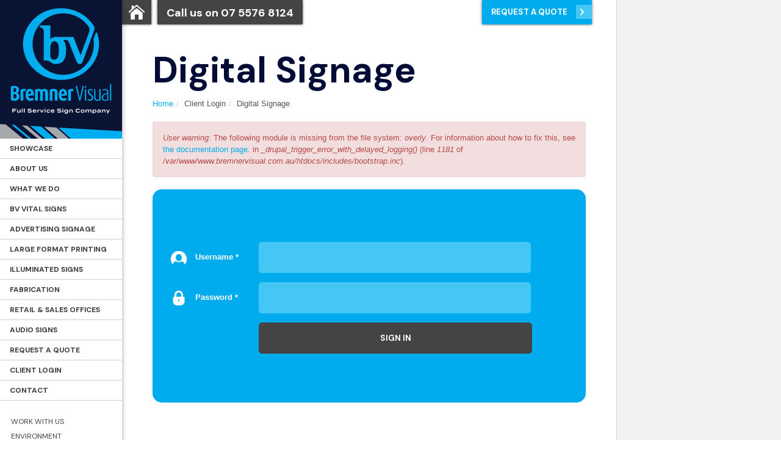

--- FILE ---
content_type: text/html; charset=utf-8
request_url: https://www.bremnervisual.com.au/login/digsig
body_size: 6773
content:
<!DOCTYPE html>
<html lang="en">
<head>
  <meta http-equiv="Content-Type" content="text/html; charset=utf-8" />
<link rel="shortcut icon" href="https://www.bremnervisual.com.au/sites/all/themes/bv2020/favicon.ico" type="image/vnd.microsoft.icon" />
<meta name="viewport" content="width=device-width, initial-scale=1, shrink-to-fit=no" />
<meta name="description" content="Gold Coast Signs Bremner Visual offer quality signs, great design, an experienced team and value for money." />
  <title>Digital Signage | Gold Coast Signs - Bremner Signs</title>
  <link type="text/css" rel="stylesheet" href="https://www.bremnervisual.com.au/sites/default/files/css/css_xE-rWrJf-fncB6ztZfd2huxqgxu4WO-qwma6Xer30m4.css" media="all" />
<link type="text/css" rel="stylesheet" href="https://www.bremnervisual.com.au/sites/default/files/css/css_cQo-DlQstCPJBG1XGNOxnay8gmmC_vOIIQwImeWm5AE.css" media="all" />
<link type="text/css" rel="stylesheet" href="https://www.bremnervisual.com.au/sites/default/files/css/css_uQB_4pFFfnt_Y4XolFBI3ZtWDgSMwIRnRVJC63qmrQg.css" media="all" />
  <script type="text/javascript" src="//ajax.googleapis.com/ajax/libs/jquery/1.12.4/jquery.min.js"></script>
<script type="text/javascript">
<!--//--><![CDATA[//><!--
window.jQuery || document.write("<script src='/sites/all/modules/jquery_update/replace/jquery/1.12/jquery.min.js'>\x3C/script>")
//--><!]]>
</script>
<script type="text/javascript" src="https://www.bremnervisual.com.au/misc/jquery-extend-3.4.0.js?v=1.12.4"></script>
<script type="text/javascript" src="https://www.bremnervisual.com.au/misc/jquery-html-prefilter-3.5.0-backport.js?v=1.12.4"></script>
<script type="text/javascript" src="https://www.bremnervisual.com.au/misc/jquery.once.js?v=1.2"></script>
<script type="text/javascript" src="https://www.bremnervisual.com.au/misc/drupal.js?syr16n"></script>
<script type="text/javascript" src="https://www.bremnervisual.com.au/sites/all/modules/jquery_update/js/jquery_browser.js?v=0.0.1"></script>
<script type="text/javascript" src="https://www.bremnervisual.com.au/misc/form-single-submit.js?v=7.98"></script>
<script type="text/javascript" src="https://maps.googleapis.com/maps/api/js?key=AIzaSyCEIeVWotKho36PBhr4NgsrXKko3hVBTnA&amp;sensor=false&amp;extension=.js"></script>
<script type="text/javascript" src="https://www.bremnervisual.com.au/sites/all/themes/bv2020/js/google-api-map.js?syr16n"></script>
<script type="text/javascript" src="https://www.bremnervisual.com.au/sites/all/themes/bv2020/js/jquery.validate.min.js?syr16n"></script>
<script type="text/javascript" src="https://www.bremnervisual.com.au/sites/all/themes/bv2020/js/bootstrap-carousel.min.js?syr16n"></script>
<script type="text/javascript" src="https://www.bremnervisual.com.au/sites/all/themes/bv2020/js/site.js?syr16n"></script>
<script type="text/javascript">
<!--//--><![CDATA[//><!--
jQuery.extend(Drupal.settings, {"basePath":"\/","pathPrefix":"","setHasJsCookie":0,"ajaxPageState":{"theme":"bv2020","theme_token":"yDaPXRiAvNDXJAOASrYlaGtmArzunQ6EKXZTSb-9EpQ","js":{"\/\/ajax.googleapis.com\/ajax\/libs\/jquery\/1.12.4\/jquery.min.js":1,"0":1,"misc\/jquery-extend-3.4.0.js":1,"misc\/jquery-html-prefilter-3.5.0-backport.js":1,"misc\/jquery.once.js":1,"misc\/drupal.js":1,"sites\/all\/modules\/jquery_update\/js\/jquery_browser.js":1,"misc\/form-single-submit.js":1,"https:\/\/maps.googleapis.com\/maps\/api\/js?key=AIzaSyCEIeVWotKho36PBhr4NgsrXKko3hVBTnA\u0026sensor=false\u0026extension=.js":1,"sites\/all\/themes\/bv2020\/js\/google-api-map.js":1,"sites\/all\/themes\/bv2020\/js\/jquery.validate.min.js":1,"sites\/all\/themes\/bv2020\/js\/bootstrap-carousel.min.js":1,"sites\/all\/themes\/bv2020\/js\/site.js":1},"css":{"modules\/system\/system.base.css":1,"modules\/system\/system.menus.css":1,"modules\/system\/system.messages.css":1,"modules\/system\/system.theme.css":1,"modules\/field\/theme\/field.css":1,"modules\/node\/node.css":1,"modules\/user\/user.css":1,"sites\/all\/modules\/ckeditor\/css\/ckeditor.css":1,"sites\/all\/themes\/bv2020\/style.css":1}},"urlIsAjaxTrusted":{"\/login\/digsig":true}});
//--><!]]>
</script>
</head>

<body class="html not-front not-logged-in one-sidebar sidebar-first page-login page-login-digsig" >
    <div id="header">
  <div id="logo">
    <a href="/" title="Bremner Visual"><img src="/sites/all/themes/bv2020/logo.svg" alt="Gold Coast Signwriters" /></a>
  </div>

  <a id="mobile-nav">Menu</a>

  <div id="mobile-contact" class="clearfix"><a href="/request-a-quote" class="mobile-quote">Request a quote</a><a class="mobile-phone" href="tel:0755768124">07 5576 8124</a></div>

  <div id="header-menus">
    <div id="nav">
      <ul class="menu"><li class="first leaf"><a href="/showcase" title="Gold Coast Sign Company">Showcase</a></li>
<li class="expanded"><a href="/about-bremner-visual" title="Gold Coast Signwriter">About Us</a><ul class="menu"><li class="first leaf"><a href="/about-bv/our-team" title="Gold Coast Signwriter">Our Team</a></li>
<li class="last leaf"><a href="/about-bv/our-clients" title="Bremner Sign gold coast signwriter">Our Clients</a></li>
</ul></li>
<li class="expanded"><a href="/what-we-do" title="Gold Coast Signwriter">What We Do</a><ul class="menu"><li class="first leaf"><a href="/what-we-do/design">Design</a></li>
<li class="leaf"><a href="/what-we-do/project-management">Project Management</a></li>
<li class="leaf"><a href="/what-we-do/installation">Installation</a></li>
<li class="leaf"><a href="/what-we-do/signage-manufacturing">Signage Manufacturing</a></li>
<li class="leaf"><a href="/what-we-do/large-format-digital-printing">Large Format Printing</a></li>
<li class="last leaf"><a href="/what-we-do/fabrication">Fabrication</a></li>
</ul></li>
<li class="leaf"><a href="/bv-vital-signs">BV Vital Signs</a></li>
<li class="expanded"><a href="/advertising-signage">Advertising Signage</a><ul class="menu"><li class="first leaf"><a href="/creative-design">Creative Design</a></li>
<li class="leaf"><a href="/general-signage/vehicle-wraps-signage">Vehicle Wraps &amp; Signage</a></li>
<li class="leaf"><a href="/general-signage/reception-signs">Reception Signs</a></li>
<li class="leaf"><a href="/general-signage/billboard-signs">Billboard Signs</a></li>
<li class="leaf"><a href="/general-signage/shopfronts">Shopfronts</a></li>
<li class="leaf"><a href="/general-signage/wayfinding">Wayfinding</a></li>
<li class="leaf"><a href="/general-signage/sign-writing">Sign Writing</a></li>
<li class="leaf"><a href="/general-signage/point-sales">Point of Sales</a></li>
<li class="leaf"><a href="/general-signage/resort-developers-signs">Resort &amp; Developers Signs</a></li>
<li class="leaf"><a href="/general-signage/pylon-signs">Pylon/Pole Signs</a></li>
<li class="leaf"><a href="/general-signage/window-graphics">Glass/Window Graphics</a></li>
<li class="leaf"><a href="/general-signage/surfboard-prints">Promotional Surfboards</a></li>
<li class="leaf"><a href="/advertising-signage/container-signage">Container Signage</a></li>
<li class="last leaf"><a href="/advertising-signage/corflute-signs">Corflute Signs</a></li>
</ul></li>
<li class="expanded"><a href="/large-format-printing">Large Format Printing</a><ul class="menu"><li class="first leaf"><a href="/large-format-printing/construction-mesh">Fence Wraps</a></li>
<li class="leaf"><a href="/large-format-printing/banners">Banners</a></li>
<li class="last leaf"><a href="/large-format-printing/indooroutdoor-digital-printing">Indoor/Outdoor Digital Printing</a></li>
</ul></li>
<li class="expanded"><a href="/illuminated-signs">Illuminated Signs</a><ul class="menu"><li class="first leaf"><a href="/illuminated-signs/light-boxes">Light Boxes</a></li>
<li class="last leaf"><a href="/illuminated-signs/neon-led-signs">Neon / LED Signs</a></li>
</ul></li>
<li class="expanded"><a href="/fabrication">Fabrication</a><ul class="menu"><li class="first leaf"><a href="/fabrication/steel-and-aluminium-fabrication">Steel and Aluminium Fabrication</a></li>
<li class="last leaf"><a href="/fabrication/stainless-steel-fabrication">Stainless Steel Fabrication</a></li>
</ul></li>
<li class="leaf"><a href="/retail-sales-offices" title="Gold Coast Sign writer">Retail &amp; Sales offices</a></li>
<li class="leaf"><a href="/advertising-signage/audio-signs">Audio Signs</a></li>
<li class="leaf"><a href="/request-a-quote">Request a Quote</a></li>
<li class="expanded"><a href="/login" title="">Client Login</a><ul class="menu"><li class="first leaf"><a href="/bcrm-user/login" title="">Orders Login</a></li>
<li class="leaf"><a href="/login" title="">Client Login</a></li>
<li class="last leaf"><a href="/login/digsig" class="active">Digital Signage</a></li>
</ul></li>
<li class="last leaf"><a href="/contact">Contact</a></li>
</ul>    </div>
    <div id="secondary">
      <ul class="menu"><li class="first leaf"><a href="/about-bv/work-us" title="Signage Professional / Production
Position Posted 13-05-24 :: immediate start

Looking for more than just a job? Join us and be part of a team that values family and teamwork.
At Bremners, we&#039;re all about supporting each other and nurturing your skills.
 
Bremner Visual is a well-established signage business servicing reputable businesses from 1978. Working with locaal and national brands, we provide a full service signage solutions ranging from illuminated signage, neon and LED signs to digital printing, pylon and sky signs, vehicle graphics and billboards, fabricated signage and traditional sign writing. As part of Bremner Visual, our signage team boasts in-house design, project management capability and all of the latest signage production equipment.

About the opportunity
We have positions available for motivated individuals who are willing to learn everything we know. Our team will be sharing all of our knowledge and experience to make you a diversified signager professional and give you a stable future within an industry that is always evolving.

This positions are for signage production &amp; installation roles which include various signage skills including metal fabrication, spray painting, laser cutting, print, assembly, construction, installation and general signage specific skills like vinyl application, LED electrical etc.  We provide training and support to develop signage and other related skills.

The successful candidate requires the following key attributes:
• A positive &quot;solution based&quot; attitude &amp; strong work ethic
• Strong customer focus
• Flexibility in working hours (all over time rates included)
• MIN 3 years signage and/or general construction/installation trade-based experience is critical.
• A willingness to learn &amp; develop new skills and work systems &amp; processes.
• Ability to demonstrate initiative, responsibility and work as part of a team
• Excellent communicator - verbal &amp; written communication.
• Current Australian Manual Drivers Lic. &amp; White Card, EWP Preferred. We provided all appropriate training and certification.
• Bremners is a highly reputable business with a high performing and experienced team. We provide an excellent opportunity for the right person with the right attitude to develop and grow as part of our team. 

We provide excellent remuneration and numerous added benefits in addition to career development and outstanding culture and working environment.  If you tick the boxes above and are ready for a challenge, email your application to signs@bremnervisual.com.au

What we offer?
• Full-time position (7:30 am - 4:00 pm, Fridays 7:30 am - 2:00 pm) starting immediately.
• Each month we have early starts and late finishes or night installs that include all over time rates
• Competitive salary based on experience and qualifications.
• Excellent working conditions within a high-performance team.
• Opportunity to love your work and be valued for your contributions.
• Hard work is rewarded with generous bonuses, overtime, etc.

Tasks and responsibilities:
• Operate various production equipment, laminators, welding, laser cutter, spray painting/booth
• Complete finishing tasks such as laminating and mounting printed pieces.
• Ensure quality by reviewing work orders and inspecting material fabrication.
• Communicate with production team members for collaboration, timing, feedback, and quality control.
• Maintain consistent production rates, meeting or exceeding targets.
• Adhere to company policies, procedures, and ethical codes.
• Follow safe work practices and standard operating procedures.
• Perform other reasonable tasks as required.

Qualifications and experience:

• Minimum of 3 years of industry experience in sign and graphic fabrication.
• Understanding of signage substrates, materials, hardware, and fabrication techniques.
• Appreciation of all stages of sign production, particularly fabrication and finishing.
• Demonstrated ability to manage multiple high-priority tasks in a fast-paced environment.
• Mechanical aptitude.
• Vinyl installations on vehicle, walls and substrights
• Australian manual driver&#039;s license and Construction Industry White Card.
• Physical fitness, ability to stand for extended periods, lifting and installing of finished projects
• Speed, accuracy, and attention to detail.
• Strong verbal and written communication skills.
• Ability to work independently.
• Have motivation to be responsible for your work, can-do attitude and a strong willingness to learn and be part of a great team.

If you are a an experienced signwriter ready to showcase your skills and contribute to our projects, join us at Bremner Visual!
APPLY IN CONFIDENCE: All applications will be treated confidentially, and reference checks will only be conducted after a formal offer has been accepted by the chosen candidate.

Applicants must have full Australian work rights.

Send your cover letter and resume to signs@bremnervisual.com.au">Work with Us</a></li>
<li class="leaf"><a href="/environmental-responsibility">Environment Responsability</a></li>
<li class="leaf"><a href="/oh-s">OH &amp; S</a></li>
<li class="last leaf"><a href="/asga-membership">ASGA Membership</a></li>
</ul>    </div>
  </div>
</div>

<div id="main" class="clearfix">

  <div id="content-left">

        <h1 class="title" id="page-title">Digital Signage</h1>
    
    <ul class="breadcrumb"><li><a href="/">Home</a></li><li>Client Login</li><li>Digital Signage</li></ul>
    <div class="messages error">
<h2 class="element-invisible">Error message</h2>
<em class="placeholder">User warning</em>: The following module is missing from the file system: <em class="placeholder">overly</em>. For information about how to fix this, see <a href="https://www.drupal.org/node/2487215">the documentation page</a>. in <em class="placeholder">_drupal_trigger_error_with_delayed_logging()</em> (line <em class="placeholder">1181</em> of <em class="placeholder">/var/www/www.bremnervisual.com.au/htdocs/includes/bootstrap.inc</em>).</div>

    
        <div class="tabs">
          </div>
    
    
      <div class="region region-content">
    <div id="block-system-main" class="block block-system">

    
  <div class="content">
    <form action="/login/digsig" method="post" id="bv-order-login-form" accept-charset="UTF-8"><div><div class="form-item form-type-textfield form-item-name">
  <label for="edit-name">Username <span class="form-required" title="This field is required.">*</span></label>
 <input type="text" id="edit-name" name="name" value="" size="60" maxlength="128" class="form-text required" />
</div>
<div class="form-item form-type-password form-item-pass">
  <label for="edit-pass">Password <span class="form-required" title="This field is required.">*</span></label>
 <input type="password" id="edit-pass" name="pass" size="60" maxlength="128" class="form-text required" />
</div>
<input type="submit" id="edit-submit" name="op" value="Sign in" class="form-submit" /><input type="hidden" name="form_build_id" value="form-ApzRF9i79ISlU_O6CcI8KrNH94IgQHf6y2AFxUTs9hk" />
<input type="hidden" name="form_id" value="bv_order_login_form" />
</div></form>  </div>
</div>
  </div>


    <ul id="top-nav" class="clearfix"><li id="top-nav-home" class="top-nav-btn"><a href="/"></a></li><li id="top-nav-phone" class="top-nav-btn"><a href="tel:0755768124">Call us on <span>07 5576 8124</span></a></li><li id="top-nav-quote" class="top-nav-btn"><a href="/request-a-quote">Request a Quote</a></li></ul>  </div>

  <div id="content-right">
  </div>
</div>

<div id="footer">

    <div id="footer-logo">
    <img src="/sites/all/themes/bv2020/images/footer-logo.png" alt="Gold Coast Signwriter" />
  </div>

  <div id="footer-left">
    <div id="footer-menu-address" class="clearfix">
      <div id="footer-menu"><ul class="menu"><ul class="menu"><li class="first leaf"><a href="/showcase" title="Gold Coast Sign Company">Showcase</a></li>
<li class="expanded"><a href="/about-bremner-visual" title="Gold Coast Signwriter">About Us</a><ul class="menu"><li class="first leaf"><a href="/about-bv/our-team" title="Gold Coast Signwriter">Our Team</a></li>
<li class="last leaf"><a href="/about-bv/our-clients" title="Bremner Sign gold coast signwriter">Our Clients</a></li>
</ul></li>
<li class="expanded"><a href="/what-we-do" title="Gold Coast Signwriter">What We Do</a><ul class="menu"><li class="first leaf"><a href="/what-we-do/design">Design</a></li>
<li class="leaf"><a href="/what-we-do/project-management">Project Management</a></li>
<li class="leaf"><a href="/what-we-do/installation">Installation</a></li>
<li class="leaf"><a href="/what-we-do/signage-manufacturing">Signage Manufacturing</a></li>
<li class="leaf"><a href="/what-we-do/large-format-digital-printing">Large Format Printing</a></li>
<li class="last leaf"><a href="/what-we-do/fabrication">Fabrication</a></li>
</ul></li>
<li class="leaf"><a href="/bv-vital-signs">BV Vital Signs</a></li>
<li class="expanded"><a href="/advertising-signage">Advertising Signage</a><ul class="menu"><li class="first leaf"><a href="/creative-design">Creative Design</a></li>
<li class="leaf"><a href="/general-signage/vehicle-wraps-signage">Vehicle Wraps &amp; Signage</a></li>
<li class="leaf"><a href="/general-signage/reception-signs">Reception Signs</a></li>
<li class="leaf"><a href="/general-signage/billboard-signs">Billboard Signs</a></li>
<li class="leaf"><a href="/general-signage/shopfronts">Shopfronts</a></li>
<li class="leaf"><a href="/general-signage/wayfinding">Wayfinding</a></li>
<li class="leaf"><a href="/general-signage/sign-writing">Sign Writing</a></li>
<li class="leaf"><a href="/general-signage/point-sales">Point of Sales</a></li>
<li class="leaf"><a href="/general-signage/resort-developers-signs">Resort &amp; Developers Signs</a></li>
<li class="leaf"><a href="/general-signage/pylon-signs">Pylon/Pole Signs</a></li>
<li class="leaf"><a href="/general-signage/window-graphics">Glass/Window Graphics</a></li>
<li class="leaf"><a href="/general-signage/surfboard-prints">Promotional Surfboards</a></li>
<li class="leaf"><a href="/advertising-signage/container-signage">Container Signage</a></li>
<li class="last leaf"><a href="/advertising-signage/corflute-signs">Corflute Signs</a></li>
</ul></li>
<li class="expanded"><a href="/large-format-printing">Large Format Printing</a><ul class="menu"><li class="first leaf"><a href="/large-format-printing/construction-mesh">Fence Wraps</a></li>
<li class="leaf"><a href="/large-format-printing/banners">Banners</a></li>
<li class="last leaf"><a href="/large-format-printing/indooroutdoor-digital-printing">Indoor/Outdoor Digital Printing</a></li>
</ul></li>
<li class="expanded"><a href="/illuminated-signs">Illuminated Signs</a><ul class="menu"><li class="first leaf"><a href="/illuminated-signs/light-boxes">Light Boxes</a></li>
<li class="last leaf"><a href="/illuminated-signs/neon-led-signs">Neon / LED Signs</a></li>
</ul></li>
<li class="expanded"><a href="/fabrication">Fabrication</a><ul class="menu"><li class="first leaf"><a href="/fabrication/steel-and-aluminium-fabrication">Steel and Aluminium Fabrication</a></li>
<li class="last leaf"><a href="/fabrication/stainless-steel-fabrication">Stainless Steel Fabrication</a></li>
</ul></li>
<li class="leaf"><a href="/retail-sales-offices" title="Gold Coast Sign writer">Retail &amp; Sales offices</a></li>
<li class="leaf"><a href="/advertising-signage/audio-signs">Audio Signs</a></li>
<li class="leaf"><a href="/request-a-quote">Request a Quote</a></li>
<li class="expanded"><a href="/login" title="">Client Login</a><ul class="menu"><li class="first leaf"><a href="/bcrm-user/login" title="">Orders Login</a></li>
<li class="leaf"><a href="/login" title="">Client Login</a></li>
<li class="last leaf"><a href="/login/digsig" class="active">Digital Signage</a></li>
</ul></li>
<li class="last leaf"><a href="/contact">Contact</a></li>
</ul></ul></div>

      <div id="footer-address">
        <h2>WHERE TO FIND US:</h2>
        <p>
          3/22 Township Drive, Burleigh Heads<br />
          Gold Coast, Queensland 4220
        </p>

        <h2>GET IN TOUCH WITH US:</h2>
        <p>
          Telephone: 07 5576 8124<br />
          Fax: 07 5535 4444<br />
          email: <a href="mailto:signs@bremnervisual.com.au">signs@bremnervisual.com.au</a>
        </p>
      </div>

    </div>

    <div id="map-canvas"></div>
    <div id="copyright">
      <span>© Copyright 2025 Bremner Visual. All Rights Reserved.</span>

      <span class="mobile-hide">&nbsp; • &nbsp;</span>

      <span class="legal-links">
        <a href="/privacy">Privacy</a> |
        <a href="/terms-conditions">Terms &amp; Conditions</a> |
        <a href="/contact">Contact</a>
      </span>

      <span class="mobile-hide">&nbsp; • &nbsp;</span>

      <span>Custom eCommerce Development by <a href="http://www.tbdstudio.com.au" target="_blank">TBD Studio</a></span>

    </div>
      </div>

</div>

<a href="#header" id="top">Top</a>
    <div class="region region-page-bottom">
    
<div id="modal-dialog">
  <div id="modal-actions">
    <div id="modal-header">
           </div>

    <a href="javascript:;" class="modal-icon modal-close">Close</a>

  </div>

  <div id="modal-container">
   <div id="modal-content">
        </div>
  </div>
</div>
  </div>
</body>
</html>


--- FILE ---
content_type: text/css
request_url: https://www.bremnervisual.com.au/sites/default/files/css/css_uQB_4pFFfnt_Y4XolFBI3ZtWDgSMwIRnRVJC63qmrQg.css
body_size: 8029
content:
@import url("https://fonts.googleapis.com/css2?family=DM+Sans:wght@400;700&display=swap");html{font-size:100%;}html[dir=ltr]{background:#fff;font-size:100% !important;}body{background:#fff;color:#555;font-family:Arial,Helvetica,sans-serif;font-size:13px;line-height:1.5;margin:0;padding:0;position:relative;text-rendering:optimizeLegibility;-webkit-text-size-adjust:none;}body.front,body.not-front{min-width:1200px;}a,a:focus,a:active{color:#00acee;text-decoration:none;}a:hover{color:#00acee;outline:0;text-decoration:underline;}li a.active{color:#555;}p,ul,ol,dl,hr,table,form,pre,h1,h2,h3{margin:10px 0;}h1{color:#333;font-family:"DM Sans",Arial,Helvetica,sans-serif;font-size:60px;font-weight:normal;line-height:70px;margin-top:0;}.page-bvcrm-user h1{font-size:40px;line-height:1.4;}h2{color:#444;font-family:"DM Sans",Arial,Helvetica,sans-serif;font-size:15px;text-transform:uppercase;}h3,.submitted{font-family:"DM Sans",Arial,Helvetica,sans-serif;font-size:13px;text-transform:uppercase;}h4{font-size:14px;line-height:14px;}h1,h2,h3,h4{font-weight:700;color:#000c36;}#bookings h2{font-family:"arial";font-size:48px;line-height:48px;margin-bottom:10px;}p+h2,ul+h2,ol+h2,table+h2,p+h3,ul+h3,ol+h3,table+h3,h2+h3{margin-top:28px;}#header{box-shadow:0 0 8px rgba(0,0,0,0.35);height:100%;left:0;position:absolute;top:0;width:200px;z-index:12;z-index:9995;}#logo{background:#00acee;}#logo a{display:block;overflow:hidden;width:200px;}#logo img{display:block;height:auto;width:200px;}#main{-webkit-box-sizing:border-box;-moz-box-sizing:border-box;box-sizing:border-box;margin-left:200px;overflow:hidden;position:relative;}#content-left{-webkit-box-sizing:border-box;-moz-box-sizing:border-box;box-sizing:border-box;padding:80px 50px;position:relative;width:75%;}.front .content > p{max-width:95%;}.page-news #content-left{padding-bottom:0;}#content-right{background-color:#f2f2f2;border-left:1px solid #d0d0d0;-webkit-box-sizing:border-box;-moz-box-sizing:border-box;box-sizing:border-box;height:100%;padding:80px 50px;position:absolute;right:0;top:0;width:25%;}#footer-left{padding:30px 60px;}#footer{background:#3c3c3c;color:#9a9a9a;font-size:12px;margin-left:200px;overflow:hidden;}#footer-logo{background:#00acee;line-height:0;padding:30px 50px;}#footer-menu{float:left;margin-right:30px;}#footer-menu ul,#footer-menu li{list-style:none;margin:0;padding:0;}#footer a{color:#999;}#footer-menu a:hover,#footer-menu a.active{color:#fff;text-decoration:none;}#footer-menu> ul> ul{-webkit-column-count:3;-moz-column-count:3;column-count:3;}#footer-menu> ul> ul> li{margin-bottom:10px;}#footer-menu> ul> ul> li> a{color:#fff;font-family:"DM Sans",Arial,Helvetica,sans-serif;font-size:14px;font-weight:normal;line-height:19px;text-transform:uppercase;}#footer h2{color:#00acee;line-height:19px;margin-top:0;}#footer-address{float:left;width:220px;}#copyright{border-top:1px solid #555;margin-top:30px;padding-top:20px;}#copyright a{border-bottom:1px solid #555;color:#999;}#copyright .legal-links{color:#555;}#copyright .legal-links a:first-child{border-left:none;}#copyright a:hover{border-bottom:1px solid #888;text-decoration:none;}ul.prev-next,ul.prev-next li{list-style:none;margin:0;padding:0;}ul.prev-next{margin-top:30px;}ul.prev-next li.pager-prev{float:left;}ul.prev-next li.pager-next{float:right;}ul.prev-next a{background:#00acee url(/sites/all/themes/bv2020/images/button-arrow.png) 100% 50% no-repeat;display:block;}ul.prev-next a:hover{text-decoration:none;}#nav{position:relative;z-index:9999;}#nav ul,#nav li{list-style:none;margin:0;padding:0;}#nav li{border-top:1px solid #d0d0d0;position:relative;}#nav li.last{border-bottom:1px solid #d0d0d0;}#nav li a{background-color:#fff;color:#3c3c3c;display:block;font-family:"DM Sans",Arial,Helvetica,sans-serif;font-size:12px;font-weight:bold;line-height:16px;padding:8px 8px 8px 16px;text-transform:uppercase;transition:background-color 100ms,color 200ms ease-in-out;z-index:9999;}#nav li a:hover,#nav> ul> li.hover> a{background-color:#272727;color:#fff;text-decoration:none;}#nav li ul{background:#272727;box-shadow:0 0 8px rgba(0,0,0,0.5);display:none;left:100%;padding:6px 0;position:absolute;top:0;width:220px;z-index:4;}#nav li:hover ul{display:block;}#nav li ul li,#nav li ul li.last{border-bottom:none;border-top:1px solid #3c3c3c;}#nav li.first,#nav li.last.first{border-top:none;}#nav li ul a{background-color:#272727;border-left:5px solid #272727;color:#9a9a9a;display:block;font-size:12px;line-height:15px;padding:7px 20px;text-transform:uppercase;}#nav li ul a:hover,#nav li ul a:focus{background:#3c3c3c;border-left-color:#00acee;color:#fff;}#secondary{padding:20px 0;}#secondary ul,#secondary li{list-style:none;margin:0;padding:0;}#secondary a{border-left:5px solid #fff;color:#444;display:block;font-family:"DM Sans",Arial,Helvetica,sans-serif;font-size:12px;line-height:16px;padding:6px 4px 2px 13px;text-transform:uppercase;transition:border 200ms ease-in-out;}#secondary a:hover,#secondary a:focus{border-left:5px solid #242424;text-decoration:none;}fieldset{border:1px solid #ddd;padding:10px;}.vertical-tabs fieldset.vertical-tabs-pane{padding:0 10px 10px;}button,input,select,textarea{font-family:inherit;font-size:inherit;line-height:inherit;margin:0;}input.form-text:focus,textarea:focus{outline:-webkit-focus-ring-color auto 0;}.form-item,.form-checkboxes .form-item,.form-radios .form-item{margin:6px 0;}.btn,.form-submit{-webkit-appearance:none;background-color:#444;border:1px solid #444;border-radius:5px;-webkit-box-sizing:border-box;-moz-box-sizing:border-box;box-sizing:border-box;color:#fff;cursor:pointer;display:inline-block;font-family:"DM Sans",Arial,Helvetica,sans-serif;font-size:13px;font-weight:700;line-height:1.5;margin-bottom:0;padding:4px 10px;text-align:center;text-transform:uppercase;-webkit-user-select:none;-moz-user-select:none;-ms-user-select:none;-o-user-select:none;user-select:none;vertical-align:middle;white-space:nowrap;}.btn:hover,.btn:focus,.btn:active,.form-submit:hover,.form-submit:focus,.form-submit:active{background-color:#555;background-image:none;color:#fff;outline:0;text-decoration:none;}.btn-large{padding:14px 22px;}.btn-blue,.btn-preview{background-color:#00acee;border:1px solid #00acee;}.btn-blue:hover,.btn-blue:focus,.btn-blue:active,.btn-preview:hover,.btn-preview:focus,.btn-preview:active{background-color:#00acee;border-color:#00acee;}.btn-green{background-color:#39b54a;border:1px solid #39b54a;}.btn-green:hover,.btn-green:focus,.btn-green:active{background-color:#39b54a;border-color:#39b54a;}.container-inline .form-submit,.form-actions .form-submit{margin-right:10px;}.fullspan{width:100%;}.form-control,.form-text,.form-password,.form-textarea,.form-select{background-color:#fff;border:1px solid #bbb;border-radius:5px;-webkit-box-sizing:border-box;-moz-box-sizing:border-box;box-sizing:border-box;color:#333;display:block;font-family:"arial";font-size:13px;height:32px;line-height:1.5;padding:3px 8px;vertical-align:middle;width:100%;}.draggable .form-text{width:90%;}.form-control:focus,.form-text:focus,.form-password:focus,.form-textarea:focus,.form-select:focus{border:1px solid #999;}.form-select[multiple="multiple"]{height:auto;}.form-text.error,.form-password.error,.form-textarea.error,.form-select.error{border:1px solid #b94a48 !important;}.form-item .description{font-size:11px;font-weight:normal;}.form-container-inline{margin-bottom:10px;}.form-container-inline> .form-item{display:block;float:left;margin:0 20px 0 0;}.form-container-inline> .form-type-item{float:none;margin-bottom:0;}.form-textarea{height:auto !important;}.form-select,.vertical-tabs ul.vertical-tabs-list li{outline:-webkit-focus-ring-color auto 0;width:auto;}.vertical-tabs ul.vertical-tabs-list li a:hover{outline:none;}.vertical-tabs ul.vertical-tabs-list li.selected{background:#fff;}.vertical-tabs ul.vertical-tabs-list li a:hover strong{text-decoration:none;}.resizable-textarea .grippie{margin:0 auto;width:33px;}div.messages{border:1px solid transparent;border-radius:4px;margin-bottom:20px;padding:16px;}div.status{background:#dff0d8;border-color:#d6e9c6;color:#468847;}div.warning{background:#fcf8e3;border-color:#fbeed5;color:#c09853;}div.error{background:#f2dede;border-color:#eed3d7;color:#b94a48;}.front .message-container .messages{margin:0;}ul.primary{border-bottom:1px solid #ddd;height:31px;line-height:20px;}ul.primary li a{background:none;border:1px solid #fff;border-bottom-color:#ddd;display:inline-block;margin-right:0;padding:5px 10px;}ul.primary li a:hover{background-color:#eee;border:1px solid #eee;border-bottom-color:#ddd;}ul.primary li.active a{border:1px solid #ddd;border-bottom:1px solid #fff;}ul.primary li.active a:hover{background:#fff;}ul.secondary{border-bottom:1px solid #ddd;margin:5px;padding:5px 10px;}ul.secondary a.active{border:none;}ul.secondary li:last-child{border:none;}blockquote{background:#f37425;border-radius:40px;color:#fff;margin:0 0 10px 0;padding:10px 40px;}table{margin-bottom:20px;width:100%;}th{text-align:left;}table tbody{border:none;}table thead> tr> th,table tbody> tr> th,table thead> tr> td,table tbody> tr> td{border-bottom:none;border-top:1px solid #ddd;line-height:1.428571429;padding:8px;vertical-align:top;}table.layout tbody> tr> td{border:none;padding:0 20px 5px 0;}table thead> tr> th{background-color:#eee;color:#444;vertical-align:bottom;}table thead> tr> th a{color:#444;}table thead> tr> th a:hover{color:#444;}tr.even,tr.odd{background-color:#fff;border:none;padding:0;}table tbody> tr> td.active{background-color:#fff;}html.js input.form-autocomplete{background-position:99% 10px;}html.js input.throbbing{background-position:99% -10px;}img[style*=left]{margin:0 20px 20px 0;}img[style*=right]{margin:0 0 20px 20px;}.clearfix:after{clear:both;content:".";display:block;height:0;visibility:hidden;}body.imce,.imce-frame{border-radius:4px;margin:0;padding:0;}#imce-content,#imce-content *,#ops-list a span{color:#444;}#ops-wrapper{background:#eee;border:none;margin:0;}.btn,.form-submit,ul.taxonomy-list li{-webkit-transition:all 100ms ease-in-out;-moz-transition:all 100ms ease-in-out;-ms-transition:all 100ms ease-in-out;-o-transition:all 100ms ease-in-out;transition:all 100ms ease-in-out;}div.krumo-root,ul.krumo-first{border:none !important;color:#444;margin:0 !important;}#toolbar{box-shadow:none;z-index:9999;}#toolbar div.toolbar-menu{padding:0 50px 0 10px;}#toolbar div.toolbar-menu ul li a{border-radius:0;font:11px/20px Tahoma,Verdana,Arial,"Liberation Sans",FreeSans,sans-serif;}#toolbar div.toolbar-menu ul li a.active:hover,#toolbar div.toolbar-menu ul li a.active:active,#toolbar div.toolbar-menu ul li a.active,#toolbar div.toolbar-menu ul li.active-trail a{background:#444;}.node{position:relative;}.carousel a.edit,.node> a.edit,.taxonomy-term> a.edit{background:rgba(0,0,0,0.5);color:#fff;display:none;font-size:12px;overflow:hidden;padding:0 5px;position:absolute;right:0;top:0;z-index:9999;}.carousel:hover a.edit,.node:hover> a.edit,.taxonomy-term:hover> a.edit{display:block;text-decoration:none;z-index:9999;}.carousel a.edit{top:40px;}.lightbox{background:rgba(0,0,0,0.7);background:url([data-uri]);background:#000;cursor:pointer;-webkit-filter:none!important;height:100%;left:0;position:fixed;top:0;width:100%;z-index:9997;}.lightbox img{border:none;border-radius:1px;box-shadow:0 0 20px #000;display:block;position:absolute;}body.blurred>*{-webkit-filter:blur(2px);-webkit-transform:translate3d(0,0,0);}.lightbox-loading{background:url(/sites/all/themes/bv2020/images/lightbox/loading.gif) center center no-repeat;height:31px;left:50%;margin:-16px 0 0 -16px;position:absolute;top:48%;width:31px;}#slider.carousel{padding:0;position:relative;}.carousel .fill{background-position:center;background-size:cover;height:700px;width:100%;}.carousel-inner{overflow:hidden;position:relative;width:100%;}.carousel-inner> .item{display:none;position:relative;-webkit-transition:0.6s ease-in-out left;-o-transition:0.6s ease-in-out left;transition:0.6s ease-in-out left;}.carousel-inner> .active,.carousel-inner> .next,.carousel-inner> .prev{display:block;}.carousel-inner> .active{left:0;}.carousel-inner> .next,.carousel-inner> .prev{position:absolute;top:0;width:100%;}.carousel-inner> .next{left:100%;}.carousel-inner> .prev{left:-100%;}.carousel-inner> .next.left,.carousel-inner> .prev.right{left:0;}.carousel-inner> .active.left{left:-100%;}.carousel-inner> .active.right{left:100%;}.carousel-control,.lightbox-button{background:#e6e6e6;-webkit-box-shadow:0 0 8px rgba(0,0,0,0.5);-moz-box-shadow:0 0 8px rgba(0,0,0,0.5);box-shadow:0 0 8px rgba(0,0,0,0.5);-webkit-box-sizing:border-box;-moz-box-sizing:border-box;box-sizing:border-box;color:#000;font-size:38px;height:48px;line-height:42px;padding:0 14px;position:absolute;top:46%;width:48px;z-index:999;}.lightbox-previous,.carousel-control.left{border-bottom-right-radius:5px;border-top-right-radius:5px;}.lightbox-next,.carousel-control.right{border-bottom-left-radius:5px;border-top-left-radius:5px;left:auto;right:0;text-align:right;}.lightbox-button:hover,.lightbox-button:focus,.carousel-control:hover,.carousel-control:focus{color:#000;text-decoration:none;}.lightbox-button:hover,.carousel-control:hover{background:#00acee;color:#fff;}.carousel-control .icon-prev:before,.lightbox-button .icon-prev:before{content:"\2039";}.carousel-control .icon-next:before,.lightbox-button .icon-next:before{content:"\203a";}.carousel-indicators{display:none;}.carousel-caption{bottom:10%;color:#fff;font-size:19px;left:10%;padding-bottom:30px;position:absolute;text-shadow:0 1px 2px rgba(0,0,0,0.6);width:50%;z-index:10;}.carousel-caption h2{color:#fff;font-family:"DM Sans",Arial,Helvetica,sans-serif;font-size:90px;line-height:90px;margin:0 0 30px 0;text-shadow:0 1px 2px rgba(0,0,0,0.75);text-transform:none;}.lightbox-close,.lightbox-close:hover{background:#00acee url(/sites/all/themes/bv2020/images/lightbox/close.png) 50% 50% no-repeat;right:20px;top:20px;}.btn-slider{font-size:15px;margin-top:30px;padding:20px 50px 20px 28px;text-shadow:none;}.front-block{float:left;width:50%;}#front-about{padding:30px 60px;}#front-blocks-news .node{border-bottom:1px solid #ddd;border-right:1px solid #ddd;cursor:pointer;padding:30px 140px 30px 60px;position:relative;}#front-blocks-news .node a.read-more{background:url(/sites/all/themes/bv2020/images/front-news-read-more.png) 50% 50% no-repeat;display:block;height:100%;position:absolute;right:0;top:0;transition:all 200ms ease-in-out;width:80px;}#front-blocks-news .node:hover a.read-more{background:#00acee url(/sites/all/themes/bv2020/images/front-news-read-more-white.png) 50% 50% no-repeat;}#page-gallery{margin:40px 0;}#front-blocks-news .node a:hover{text-decoration:none;}#front-news-panel,#front-news-panel> img{height:auto;line-height:0;width:100%;}#front-blocks-about{-webkit-box-sizing:border-box;-moz-box-sizing:border-box;box-sizing:border-box;padding:30px 60px;}#page-gallery .field-name-field-page-gallery .field-item{float:left;line-height:0;width:33.3%;}#page-gallery .field-name-field-page-gallery .field-item img{height:auto;width:100%;}.breadcrumb{list-style:none;margin:0 0 20px 0;padding:0;}.breadcrumb li{display:inline-block;}.breadcrumb> li+ li:before{color:#ccc;content:"/\00a0";padding:0 5px;}.efq-news-more .btn{margin:15px 0;}.efq-news-more{text-align:right;}#top-nav{color:#fff;list-style:none;margin:0 0 0 -50px;padding:0;position:absolute;top:0;width:100%;z-index:999;}.top-nav-btn{background:#444;box-shadow:0 0 4px rgba(0,0,0,0.65);float:left;font-family:"DM Sans",Arial,Helvetica,sans-serif;font-size:13px;height:40px;line-height:40px;margin-left:10px;padding:0 15px;text-transform:uppercase;}.top-nav-btn a{color:#fff;display:block;font-weight:700;height:100%;width:100%;}.top-nav-btn a:hover{text-decoration:none;}#top-nav-home{background:#444 url(/sites/all/themes/bv2020/images/top-nav-home.png) 50% 50% no-repeat;margin:0;padding:0;width:48px;}#top-nav-phone{font-family:"DM Sans",Arial,Helvetica,sans-serif;font-size:18px;line-height:42px;text-transform:none;}#top-nav-phone span{font-family:"DM Sans",Arial,Helvetica,sans-serif;}#top-nav-quote{background:#00acee url(/sites/all/themes/bv2020/images/button-arrow.png) 100% 50% no-repeat;float:right;margin-right:40px;padding-right:40px;}#user-login .description{display:none;}.webform-client-form,#user-login,#bv-login-form,#bv-order-login-form{background:#00acee;border-radius:15px;color:#fff;padding:80px 30px;}.webform-client-form{background:#f9f9f9;color:#333;margin-top:20px;padding:50px 30px;}.webform-client-form .form-textarea,.webform-client-form .form-text,#user-login .form-text,#bv-login-form .form-text,#bv-order-login-form .form-text{background:#44c7f4;border-color:#44c7f4;color:#fff;display:inline-block;font-size:20px;height:51px;padding:15px;width:446px;}.webform-client-form .form-textarea,.webform-client-form .form-text{background:#fff;border-color:#ccc;color:#333;}.webform-client-form .form-textarea{height:auto;width:488px;}#webform-component-interested-in{width:498px;}.webform-client-form .form-textarea-wrapper{display:inline-block;}.webform-client-form .form-item,#user-login .form-item,#bv-login-form .form-item,#bv-order-login-form .form-item{margin-bottom:15px;}.webform-client-form .form-submit,#user-login .form-submit,#bv-login-form .form-submit,#bv-order-login-form .form-submit{margin:0 0 0 144px;padding:15px;width:448px;}.webform-client-form label,#user-login label,#bv-login-form label,#bv-order-login-form label{display:inline-block;padding-left:40px;width:100px;}.webform-client-form label{padding-left:0;}.webform-client-form .form-submit,.webform-client-form .form-checkboxes,#webform-component-terms{margin:0 0 0 104px;}.webform-client-form .form-checkboxes label{font-weight:bold;width:auto;}#user-login .form-item-name,#bv-login-form .form-item-username,#bv-order-login-form .form-item-name{background:url(/sites/all/themes/bv2020/images/login-username.png) 0 14px no-repeat;}#user-login .form-item-pass,#bv-login-form .form-item-password,#bv-order-login-form .form-item-pass{background:url(/sites/all/themes/bv2020/images/login-password.png) 0 14px no-repeat;}#user-login input:-webkit-autofill,#bv-login-form input:-webkit-autofill,#bv-order-login-form input:-webkit-autofill{-webkit-box-shadow:0 0 0 1000px #fff inset;}#user-login .form-required,#bv-login-form .form-required,#bv-order-login-form .form-required{color:#fff;}#user-login label.error,#bv-login-form label.error,#bv-order-login-form label.error,.webform-client-form label.error{color:#b94a48;display:block;margin:0 0 0 104px;width:auto;}#webform-component-interested-in .form-checkboxes{-webkit-column-count:2;-moz-column-count:2;column-count:2;}#webform-component-interested-in .form-checkboxes .form-item{margin:0 0 10px 0;}.product-actions{margin-top:20px;}.btn-blue,.btn-blue:hover,.btn-slider,.btn-slider:hover,.efq-news-more .btn,.efq-news-more .btn:hover,.btn-quote,.btn-quote:hover{background:#00acee url(/sites/all/themes/bv2020/images/button-arrow.png) 100% 50% no-repeat;padding-right:50px;}.btn-blue:hover,.btn-slider:hover,.efq-news-more .btn:hover,.btn-quote:hover{background:#00acee url(/sites/all/themes/bv2020/images/button-arrow.png) 103% 50% no-repeat;}.page-news .efq-news{margin:0 -50px;}.page-news .news-teaser-image{float:left;line-height:0;}.page-news .news-teaser-content{border-top:1px solid #ddd;margin-left:300px;min-height:240px;padding:15px 30px;}.page-news .news-teaser-content h2{font-family:"DM Sans",Arial,Helvetica,sans-serif;font-size:40px;line-height:47px;margin-bottom:0;text-transform:none;}.page-news .news-teaser-content h2 a{color:#444;}.page-news .news-teaser-content h2 a:hover{color:#00acee;text-decoration:none;}.page-news .news-teaser-content .submitted{color:#00acee;margin-bottom:10px;}.page-news .news-teaser-content p{max-height:80px;overflow:hidden;}.page-news .news-teaser-content .news-teaser-more a{display:block;font-family:"DM Sans",Arial,Helvetica,sans-serif;font-size:13px;line-height:20px;margin-top:20px;text-transform:uppercase;}.page-news .news-teaser-content .news-teaser-more a span{font-size:20px;}.page-news .news-teaser-content .news-teaser-more a:hover{text-decoration:none;}.page-node-74 .breadcrumb{display:none;}#front-blocks-about #node-75{margin-top:60px;}#webform-client-form-75{background:#fff;padding:0;}#webform-client-form-75 .form-submit{margin:0;}#webform-client-form-75 .form-submit,#webform-client-form-75 .form-text{width:100%;}#webform-client-form-75 label.error{margin:0;}.efq-showcase .node,.page-pylons .node{border-top:6px solid #00acee;display:inline-block;margin-right:1%;position:relative;vertical-align:top;width:31%;}.page-pylons .node h2,.efq-showcase .node h2{font-size:13px;line-height:20px;margin:0 0 15px;transition:color 0.4s;}.page-pylons .node img,.efq-showcase .node img{height:auto;width:100%;}.efq-showcase .node .work-mask{background:url(/sites/all/themes/bv2020/images/zoom.png) 50% 44% no-repeat;display:block;height:100%;left:0;opacity:0;position:absolute;top:0;transition:opacity 0.3s;width:100%;}.efq-showcase .node .work-mask:hover{opacity:1;}.page-pylons .node:hover h2,.efq-showcase .node:hover h2{color:#00acee;}label.project-solutions{display:inline;}#mobile-nav{display:none;}#mobile-contact{background:#3c3c3c;color:#fff;display:none;line-height:20px;text-transform:uppercase;}#mobile-contact a{-webkit-box-sizing:border-box;-moz-box-sizing:border-box;box-sizing:border-box;color:#fff;display:inline-block;font-family:"DM Sans",Arial,Helvetica,sans-serif;font-size:14px;padding:8px;text-align:center;text-decoration:none;width:50%;}#mobile-contact .mobile-quote{font-family:"DM Sans",Arial,Helvetica,sans-serif;}#mobile-contact .mobile-phone{background:url(/sites/all/themes/bv2020/images/phone.png) 10% 50% no-repeat;border-left:1px solid #555;}.pager-prev .btn-blue{background:#00acee url(/sites/all/themes/bv2020/images/button-arrow-l.png) 0 50% no-repeat;padding-left:50px;padding-right:10px;}.pager-prev .btn-blue:hover{background:#00acee url(/sites/all/themes/bv2020/images/button-arrow-l.png) -3% 50% no-repeat;}.bullet-points{display:block;height:auto;margin-top:40px;width:33%;}#top{background:#00acee url(/sites/all/themes/bv2020/images/top.png) 50% 50% no-repeat;bottom:190px;display:block;display:none;height:30px;opacity:1;position:fixed;right:10px;text-indent:-9999px;transition:opacity 1s;width:30px;}#top.faded{opacity:0.5;}#map-canvas{height:400px;margin-top:20px;width:100%;}.lightbox{user-select:none;}#modal-dialog{height:0;left:0;opacity:0;overflow-y:scroll;pointer-events:none;position:fixed;top:0;transition:opacity 200ms ease-in;}#product-left{float:left;width:25%;}#product-right{float:right;width:70%;}#product-left img{height:auto;width:100%;}.product{margin-bottom:2rem;}.product .field-name-field-product-price{font-size:1.5rem;}#cart-items{margin:10px 0;}.cart-item{border-bottom:1px solid #d0d0d0;display:flex;font-weight:bold;margin:0;padding:0.5rem;}.cart-item.header{background:#00acee;border:none;color:#fff;}.cart-item .title,.cart-item .price{width:20%;}.cart-item .title{width:80%;}.cart-item .price{text-align:right;}a.cart-icon{float:right;position:relative;}a.cart-icon img{width:24px;}a.cart-icon span{background:#777;border-radius:50%;color:#fff;font-size:10px;font-weight:bold;height:1.2rem;line-height:1.2rem;position:absolute;right:-5px;text-align:center;top:-9px;width:1.2rem;}input[type="submit"].btn-paypal{background:#ffc439 url(/sites/all/themes/bv2020/images/paypal.svg) 34px 50% / 85px no-repeat;border:none;border-radius:3px;color:#444;cursor:pointer;display:block;float:right;font-size:14px;font-weight:bold;height:50px;line-height:1.5;margin:0.5rem 0;text-indent:105px;width:230px;}@media screen and (max-width:1224px){.page-news .news-teaser-content h2{font-size:34px;line-height:44px;margin-bottom:0;}}@media screen and (max-width:1024px){body.front,body.not-front{min-width:0;padding-top:0 !important;}p,ul,ol,dl,hr,table,form,pre,h1,h2,h3,.page-news .news-teaser-content .submitted{margin:5px 0;}h1,.carousel-caption h2{font-size:42px;line-height:1;margin:0;}#toolbar{display:none;}#top-nav-quote{margin-right:0;}.breadcrumb{margin:10px 0;}.carousel .fill{height:400px;}#content-left{width:auto;}#content-right{display:none;}#nav li a{padding:5px 8px;}#secondary{padding:10px 0;}#secondary a{border-left:none !important;padding:5px 8px;}.front-block{float:none;width:auto;}#top-nav{margin:0 0 0 -10px;}#front-blocks-news .node,#front-blocks-about,#footer-left{padding:10px;}#content-left{padding:60px 10px 10px;}.page-news .efq-news{margin:0;}.page-news .news-teaser-content h2{font-family:"DM Sans",Arial,Helvetica,sans-serif;font-size:13px;line-height:20px;margin-top:0;text-transform:uppercase;}.page-news .news-teaser-content{margin-left:200px;min-height:0;padding:10px;}.page-news .news-teaser-image{width:200px;}.page-news .news-teaser-image img{height:auto;width:100%;}.page-news .news-teaser-content .news-teaser-more a{margin-top:0;}#footer-logo{padding:10px;}#copyright{margin-top:10px;padding-top:10px;}#copyright span{display:block;text-align:center;}.mobile-hide{display:none !important;}.webform-client-form label,#user-login label,#bv-login-form label{display:block;padding:0;width:auto;}.webform-client-form .form-type-checkbox label{display:inline-block;}.webform-client-form .form-submit,.webform-client-form .form-checkboxes,#webform-component-terms,#bv-login-form .form-submit{margin:0;}.webform-client-form,#user-login,#bv-login-form{background:#fff;color:#444;margin:0;padding:0;}.webform-client-form .form-textarea,.webform-client-form .form-text,#user-login .form-text,#bv-login-form .form-text{background-color:#fff;border-color:#444;color:#444;display:block;font-size:14px;height:32px;padding:4px;width:100%;}.webform-client-form .form-textarea-wrapper{display:block;}.webform-client-form .form-submit,#user-login .form-submit,#bv-login-form .form-submit{padding:8px 16px;width:auto;}#user-login label.error,#bv-login-form label.error,.webform-client-form label.error{margin:0;}.node .content img{height:auto !important;width:100% !important;}.efq-news-more{padding:10px 10px 20px 10px;text-align:left;}.efq-news-more .btn{margin:0;}#front-blocks-about #node-75{margin-top:30px;}.btn-slider,.efq-news-more .btn,.btn-quote{padding:7px 40px 7px 12px;}.carousel-caption{bottom:20%;left:15%;padding-bottom:30px;width:80%;}#webform-client-form-75 .form-submit{padding:8px 16px;width:auto;}.page-pylons .node,.efq-showcase .node{width:48%;}#footer-address{margin-top:15px;}#product-left{float:none;width:auto;}#product-right{float:none;width:auto;}}@media screen and (max-width:667px){body{padding-top:0 !important;}#top-nav{display:none;}#mobile-nav{background:url(/sites/all/themes/bv2020/images/mobile-nav.png) 50% 0 no-repeat;color:#fff;cursor:pointer;display:block;font-weight:bold;height:32px;line-height:32px;padding-top:16px;position:absolute;right:10px;text-align:center;text-transform:uppercase;top:16px;}#mobile-nav:hover{text-decoration:none;}#footer-logo{text-align:center;}#footer-logo img{height:auto;width:50%;}#toolbar,#xadmin,.tabs{display:none;}#header{background:#00acee;height:auto;position:relative;width:100%;}#header-menus{display:none;}#main,#footer{margin:0;}#logo{padding:10px;}#logo *{display:block;}#logo img{height:auto;width:100%;}#logo img{display:none;}#logo a{background:url(/sites/all/themes/bv2020/images/footer-logo.png) 0 0 no-repeat;background-size:cover;height:48px;width:189px;}.carousel .fill{height:200px;}#footer-menu{display:none;}#content-left{padding:10px;}.carousel-control{display:none;}.carousel-caption{bottom:0;font-size:13px;left:0;padding:20px;width:auto;}#front-blocks-news .node a.read-more{display:none;}.submitted{margin-bottom:0;}h1,.carousel-caption h2{font-size:32px;margin-top:5px;}#header-menus.open{display:block;}#nav li ul{padding:0;position:static;width:auto;}#nav li ul a{padding:6px 8px;}.breadcrumb{margin:5px 0;}.page-pylons .node,.efq-showcase .node{display:block;margin-right:0;width:auto;}#footer-left{text-align:center;}#footer-left> img{height:auto;width:50%;}#secondary{background:#fff;}.page-news .news-teaser-image{width:auto;}.page-news .news-teaser-content{margin:0 0 20px 0;padding:0;}.page-news .node{border-top:none;border-top:6px solid #00acee;margin-bottom:10px;}#page-gallery .field-name-field-page-gallery .field-item{width:50%;}#copyright{border-top:none;margin-top:0;}#webform-component-interested-in .form-checkboxes{-webkit-column-count:1;-moz-column-count:1;column-count:1;}#mobile-contact{display:block;}.page-news .news-teaser-image{float:none;}.prev-next a> span{display:none;}.bullet-points{float:none;margin-top:20px;width:100%;}#footer-address{float:none;width:auto;}#map-canvas{height:300px;margin-top:10px;}}


--- FILE ---
content_type: application/javascript
request_url: https://www.bremnervisual.com.au/sites/all/themes/bv2020/js/site.js?syr16n
body_size: 617
content:
(function($) {
  $(document).ready(function() {
    // contact webform client side validation
    $('.webform-client-form, #bv-login-form, #user-login').validate();

    // slider
    if ($('body').hasClass('front')) {
      $('#slider').carousel({
        interval: 5000,
        pause: false
      });
    }

    // mobile nav
    $('#mobile-nav').click(function() {
      $('#header-menus').toggleClass('open');
    });

    $('#front-blocks-news .node').click(function() {
      window.location = $('a.read-more', this).attr('href');
    });

    $('#nav li ul').hover(function() {
      $(this).parent().addClass('hover');
    }, function() {
      $(this).parent().removeClass('hover');
    });

    // nav popout for tablets
    $('#nav > ul > li.expanded > a').click(function(event) {
      // if (is_touch_device()) {
      event.preventDefault();
      // }
    });
  });

  // Check to see if the window is top if not then display button
  $(window).scroll(function() {
    if ($(this).scrollTop() > 300) {
      $('#top').fadeIn();
    }
    else {
      $('#top').fadeOut();
    }

    $('#top.faded').removeClass('faded');
    clearTimeout($.data(this, 'scrollTimer'));
    $.data(this, 'scrollTimer', setTimeout(function() {
      $('#top').addClass('faded');
    }, 1000));

  });

  // Click event to scroll to top
  /*
  $('.scrollToTop').click(function() {
    $('html, body').animate({
      scrollTop: 0
    }, 800);
    return false;
  });
  */

  /*
  function is_touch_device() {
    return 'ontouchstart' in window || 'onmsgesturechange' in window;
  };
  */

})(jQuery);


--- FILE ---
content_type: application/javascript
request_url: https://www.bremnervisual.com.au/sites/all/themes/bv2020/js/google-api-map.js?syr16n
body_size: 475
content:
(function($) {
  $(document).ready(function() {
    // Map
    var map;
    // -28.112405,153.437974,15z/data=!4m2!3m1!1s0x0:0xf79890c1e98a24f6
    var myLatlng = new google.maps.LatLng(-28.112405, 153.437974);
    var mapOptions = {
      center: myLatlng,
      zoom: 17,
      zoomControl: true,
      zoomControlOptions: {
        style: google.maps.ZoomControlStyle.SMALL,
      },
      mapTypeControl: false,
      streetViewControl: false
    }
    var mapElement = document.getElementById('map-canvas');
    var map = new google.maps.Map(mapElement, mapOptions);

    // Marker
    var marker = new google.maps.Marker({
      position: myLatlng,
      map: map,
      title: "Hello World!"
    });

    var styles = [{
        stylers: [{
            hue: "#00ACEE"
          }, {
            saturation: 20
          }, {
            lightness: -20
          }
        ]
      }, {

        featureType: "poi",
        stylers: [{
            visibility: "off"
          }
        ]
        //        featureType: "road",
        //        elementType: "geometry",
        //        stylers: [{
        //            lightness: 100
        //          }, {
        //            visibility: "simplified"
        //          }
        //        ]
      }
    ];

    map.setOptions({
      styles: styles
    });

  });
})(jQuery);


--- FILE ---
content_type: image/svg+xml
request_url: https://www.bremnervisual.com.au/sites/all/themes/bv2020/logo.svg
body_size: 10381
content:
<svg xmlns="http://www.w3.org/2000/svg" xmlns:xlink="http://www.w3.org/1999/xlink" width="201" height="228.001"><path fill="#091435" d="M0 0h201v228.001H0z"/><path fill="#FFF" d="M21.84 179.962v1.457h4.151v1.24H21.84v2.354h-1.438v-6.291h6.363v1.24zm11.998.1v4.951h-1.394v-.871c-.404.656-1.204 1.051-2.156 1.051-1.483 0-2.247-.943-2.247-2.264v-2.867h1.393v2.777c0 .809.431 1.248 1.258 1.248.737 0 1.348-.342 1.752-1.051v-2.975h1.394zm1.996-1.7h1.393v6.65h-1.393zm3.406 0h1.393v6.65H39.24zm13.22 4.746c0 1.24-1.178 2.102-3.406 2.102-1.591 0-2.885-.449-3.847-1.266l.827-.98c.773.711 1.771 1.043 3.056 1.043 1.276 0 1.923-.242 1.923-.764s-.647-.666-2.094-.791c-1.798-.152-3.469-.549-3.469-1.896 0-1.313 1.402-2.031 3.343-2.031 1.375 0 2.562.342 3.361.961l-.791.998c-.691-.529-1.546-.746-2.57-.754-.854-.01-1.896.143-1.896.719 0 .539.899.592 2.148.691 2.004.162 3.415.584 3.415 1.968m4.548 1.043c.854 0 1.393-.227 1.905-.639l.746.818c-.691.609-1.582.879-2.723.879-2.04 0-3.217-1.023-3.217-2.668 0-1.654 1.168-2.678 3.118-2.678 1.798 0 3.002.916 3.002 2.668a.97.97 0 01-.036.324h-4.745c.125.89.799 1.296 1.95 1.296m-1.887-2.185l3.388-.018c-.216-.709-.782-1.023-1.662-1.023-.909 0-1.529.34-1.726 1.041m6.317 3.047v-4.951h1.394v1.023c.404-.746 1.257-1.131 2.21-1.131v1.195c-1.079 0-1.915.422-2.21 1.293v2.57h-1.394zm8.315 0h-1.456l-2.489-4.951h1.501l1.725 3.63 1.726-3.63h1.473zm3.666-6.246c0-.422.351-.709.845-.709.485 0 .827.287.827.709 0 .404-.342.701-.827.701-.494 0-.845-.297-.845-.701m1.555 6.246h-1.393v-4.951h1.393v4.951zm4.773.197c-1.941 0-3.137-1.033-3.137-2.668 0-1.645 1.196-2.678 3.137-2.678 1.411 0 2.346.609 2.759 1.365l-1.285.504c-.287-.549-.836-.746-1.465-.746-1.033 0-1.798.512-1.798 1.555 0 1.023.765 1.545 1.798 1.545.629 0 1.195-.207 1.501-.771l1.276.512c-.414.773-1.357 1.382-2.786 1.382m7.171-1.059c.854 0 1.393-.227 1.905-.639l.746.818c-.691.609-1.582.879-2.723.879-2.04 0-3.217-1.023-3.217-2.668 0-1.654 1.168-2.678 3.118-2.678 1.798 0 3.002.916 3.002 2.668a.97.97 0 01-.036.324h-4.745c.125.89.799 1.296 1.95 1.296m-1.887-2.185l3.388-.018c-.216-.709-.782-1.023-1.662-1.023-.909 0-1.529.34-1.726 1.041m16.151 1.142c0 1.24-1.178 2.102-3.406 2.102-1.591 0-2.885-.449-3.847-1.266l.827-.98c.773.711 1.771 1.043 3.056 1.043 1.276 0 1.923-.242 1.923-.764s-.647-.666-2.094-.791c-1.798-.152-3.469-.549-3.469-1.896 0-1.313 1.402-2.031 3.343-2.031 1.375 0 2.562.342 3.361.961l-.791.998c-.691-.529-1.546-.746-2.57-.754-.854-.01-1.896.143-1.896.719 0 .539.899.592 2.148.691 2.004.162 3.415.584 3.415 1.968m1.438-4.341c0-.422.351-.709.845-.709.485 0 .827.287.827.709 0 .404-.342.701-.827.701-.494 0-.845-.297-.845-.701m1.555 6.246h-1.393v-4.951h1.393v4.951zm7.855-.754c0 2.031-1.591 2.732-3.119 2.732-.899 0-2.013-.234-2.607-.604l.413-1.016c.459.297 1.178.514 2.041.514 1.231 0 1.878-.459 1.878-1.395v-.422c-.458.629-1.294.98-2.175.98-1.618 0-2.651-.99-2.651-2.58s1.033-2.588 2.651-2.588c.935 0 1.717.35 2.175.988v-.809h1.394v4.2zm-1.384-1.205v-1.168c-.467-.656-1.061-.916-1.797-.916-1.088 0-1.69.557-1.69 1.5 0 .936.602 1.5 1.69 1.5.735 0 1.329-.278 1.797-.916m3.361 1.959v-4.951h1.394v.871c.404-.656 1.204-1.051 2.156-1.051 1.482 0 2.247.943 2.247 2.264v2.867h-1.394v-2.777c0-.809-.431-1.248-1.258-1.248-.737 0-1.348.342-1.752 1.051v2.975h-1.393zm16.5-2.067l1.313.656c-.592.889-1.806 1.607-3.451 1.607-2.363 0-3.899-1.248-3.899-3.342s1.536-3.344 3.964-3.344c1.581 0 2.795.729 3.37 1.6l-1.321.656c-.45-.701-1.133-1.016-2.068-1.016-1.492 0-2.479.719-2.479 2.104 0 1.383.987 2.102 2.479 2.102.934.001 1.626-.304 2.092-1.023m2.483-.404c0-1.654 1.204-2.67 3.163-2.67 1.951 0 3.164 1.016 3.164 2.67 0 1.645-1.213 2.668-3.164 2.668-1.959 0-3.163-1.023-3.163-2.668m4.988 0c0-1.033-.773-1.537-1.825-1.537-1.042 0-1.816.504-1.816 1.537 0 1.023.774 1.537 1.816 1.537 1.052 0 1.825-.514 1.825-1.537m12.698-.404v2.875h-1.385v-2.803c0-.773-.386-1.223-1.194-1.223-.71 0-1.24.377-1.581 1.043v2.003l.009.979h-1.395v-2.803c0-.773-.386-1.223-1.194-1.223-.71 0-1.223.359-1.572 1.016v3.01h-1.394v-4.951h1.394v.881c.385-.666 1.123-1.061 2.031-1.061 1.068 0 1.716.529 1.976 1.32.342-.781 1.143-1.32 2.186-1.32 1.455.001 2.119.979 2.119 2.257m3.308 2.066v2.607h-1.393v-6.75h1.393v.799c.405-.547 1.143-.988 2.156-.988 1.574 0 2.67 1.043 2.67 2.66 0 1.619-1.096 2.66-2.67 2.66-1.014 0-1.751-.439-2.156-.988m.009-2.363v1.385c.433.564 1.069.809 1.799.809 1.078 0 1.688-.531 1.688-1.502s-.61-1.5-1.688-1.5c-.73-.001-1.367.241-1.799.808m11.909.404v1.824c0 .359.064.656.225.943h-1.429a1.233 1.233 0 01-.179-.584v-.008c-.378.412-1.106.771-2.06.771-1.061 0-2.436-.422-2.436-1.707s1.375-1.699 2.436-1.699c.953 0 1.682.352 2.06.773v-.324c0-.916-.604-1.311-1.789-1.311-.674 0-1.213.09-1.806.412l-.414-.916c.646-.332 1.617-.549 2.499-.549 1.807.002 2.893.838 2.893 2.375m-1.357 1.178c-.368-.584-1.105-.729-1.743-.729-.575 0-1.42.135-1.42.791s.845.801 1.42.801c.638 0 1.375-.154 1.743-.738v-.125zm3.297 1.59v-4.951h1.395v.871c.404-.656 1.204-1.051 2.156-1.051 1.482 0 2.247.943 2.247 2.264v2.867h-1.394v-2.777c0-.809-.431-1.248-1.258-1.248-.737 0-1.348.342-1.752 1.051v2.975h-1.394zm13.241-4.951l-3.613 6.75h-1.42l1.178-2.104-2.517-4.646h1.465l1.761 3.351 1.708-3.351z"/><path fill="#00ADEE" d="M28.494 152.657c1.217-.711 2.826-2.193 2.826-5.064 0-3.945-2.961-6.492-7.549-6.492-2.299 0-4.458.529-5.769 1.414l-.222.152v21.422l.23.148c1.443.924 3.514 1.412 5.992 1.412 5 0 7.986-2.676 7.986-7.156 0-3.396-2.052-5.074-3.494-5.836m-1.838-4.767c0 2.529-1.005 3.381-3.981 3.381h-.294v-6.406a5.478 5.478 0 011.486-.191c1.901-.001 2.789 1.02 2.789 3.216m-4.275 6.589h.294c3.33 0 4.511 1.018 4.511 3.881 0 1.195-.283 2.107-.838 2.713-.53.576-1.313.869-2.409.869h-.003c-.637 0-1.151-.051-1.555-.158v-7.305zm65.968-8.425c-2.561 0-4.648.473-6.209 1.4l-.244.148v17.711h4.565v-15.381c.404-.143.874-.242 1.723-.242 1.398 0 2.052.738 2.052 2.322v13.301h4.533v-13.301c0-3.952-2.159-5.958-6.42-5.958m32.004.035a32.649 32.649 0 00-1.291-.025c-2.962 0-4.775.391-6.464 1.391l-.248.148v17.713h4.569v-15.357a2.755 2.755 0 011.08-.211c.464 0 .936.105 1.362.297l.55.25 1.071-4.184-.629-.022zm-78.483 0a32.613 32.613 0 00-1.291-.025c-2.964 0-4.777.391-6.464 1.391l-.247.148v17.713h4.565v-15.357a2.785 2.785 0 011.083-.211c.464 0 .937.105 1.362.297l.55.25 1.071-4.184-.629-.022zm31.673-.035c-1.967 0-3.521.527-4.733 1.607-1.088-1.066-2.689-1.607-4.772-1.607-2.481 0-4.324.432-5.975 1.398l-.25.148v17.713h4.568v-15.408c.374-.156.83-.248 1.621-.248 1.308 0 2.154.924 2.154 2.355v13.301h4.536v-14.834a2.507 2.507 0 011.854-.789c1.588 0 1.92 1.264 1.92 2.322v13.301h4.569v-13.301c0-3.62-2.157-5.958-5.492-5.958m30.122 0c-4.247 0-6.989 3.826-6.989 9.746 0 6.26 2.753 9.85 7.555 9.85 2.135 0 4.061-.523 5.286-1.432l.294-.215-1.165-3.582-.566.43c-.288.215-1.393.924-3.453.924-1.959 0-3.104-1.334-3.404-3.967l9.049-1.09.014-.434c.126-3.934-.654-6.799-2.316-8.514-1.103-1.14-2.553-1.716-4.305-1.716m-1.325 4.191c.366-.367.775-.553 1.223-.553.513 0 2.035-.002 2.175 4.168l-4.722.602c.064-1.902.536-3.422 1.324-4.217m-53.247-4.191c-4.244 0-6.986 3.826-6.986 9.746 0 6.26 2.75 9.85 7.549 9.85 2.135 0 4.063-.523 5.291-1.432l.292-.215-1.162-3.582-.566.43c-.289.215-1.396.924-3.453.924-1.962 0-3.108-1.334-3.407-3.967l9.052-1.09.014-.434c.123-3.934-.654-6.799-2.316-8.514-1.106-1.14-2.552-1.716-4.308-1.716m-1.324 4.191c.365-.367.775-.553 1.223-.553.513 0 2.038-.002 2.178 4.168l-4.722.602c.063-1.902.531-3.42 1.321-4.217m135.451 15.022h-2.085v-27.283h2.085v27.283zm-44.897-23.914l-5.941 23.914h-1.845l-5.977-23.914h2.33l4.065 18.041c.24 1.148.449 2.535.449 2.535.072 0 .314-1.354.591-2.535l4.174-18.041h2.154zm3.898 1.273c0 .727-.626 1.32-1.354 1.32a1.32 1.32 0 01-1.321-1.32c0-.764.588-1.355 1.321-1.355.728 0 1.354.591 1.354 1.355m-.313 22.641h-2.085v-18.732h2.085v18.732zm11.513-4.551c0 2.779-2.362 4.9-5.107 4.9-1.739 0-3.128-.418-4.137-1.393l.591-1.701c.695.695 1.774 1.25 3.406 1.25 1.671 0 3.024-1.18 3.024-2.955 0-2.223-1.112-3.059-2.885-4.344-1.807-1.322-3.788-3.057-3.788-5.596 0-2.607 1.876-4.691 4.483-4.691 1.599 0 2.918.521 3.753 1.389l-.591 1.494a4.47 4.47 0 00-3.025-1.18c-1.422 0-2.571 1.25-2.571 2.711 0 1.98 1.427 3.057 3.097 4.273 1.945 1.392 3.75 2.886 3.75 5.843m12.307 3.334c-1.043.801-2.848 1.6-5.315 1.6-3.583 0-5.351-2.049-5.351-6.012v-13.105h2.082v13.35c0 2.742 1.389 4.1 3.442 4.1 1.354 0 2.325-.346 3.058-.834v-16.615h2.084v17.516zm12.758.174c-1.181.834-2.884 1.393-4.933 1.393-3.929 0-5.737-2.33-5.737-5.492 0-5.074 4.275-6.502 8.726-7.057v-1.076c0-3.061-1.494-4.139-3.545-4.139-1.496 0-2.955.662-3.686 1.182l-.521-1.459c.835-.625 2.502-1.389 4.382-1.389 2.676 0 5.314 1.355 5.314 5.805v12.232zm-1.944-.696v-9c-4.312.66-6.744 1.736-6.744 5.596 0 2.709 1.462 4.031 3.962 4.031 1.111 0 2.226-.277 2.782-.627m-87.14-65.401c4.961 0 7.6-4.961 7.6-15.56 0-10.136-2.468-14.852-7.063-14.852-4.673 0-7.147 4.044-7.147 12.701v10.019c0 6.568 3.641 7.692 6.61 7.692m64.6-33.974l3.47-9.311c.77-1.722 1.839-1.698 2.634-.433a55.668 55.668 0 012.987 18.04c0 32.557-28.019 58.944-62.591 58.944s-62.596-26.387-62.596-58.944c0-32.556 28.024-58.943 62.596-58.943 23.375 0 43.756 12.061 54.502 29.937.652 1.368 1.045 3.781.158 6.255l-18.829 51.05c-1.088 2.975-2.772 4.57-5.102 4.57-2.37 0-4.124-1.582-5.278-4.564l-11.308-28.451c-1.137-2.817-1.955-4.497-2.462-5.113-.996-1.113-2.658-1.693-5.065-1.693h-2.926c3.048 3.751 4.569 9.61 4.569 17.515 0 14.7-5.547 22.22-16.758 22.22-2.192 0-4.142-.458-5.864-1.374-.141-.074-1.357-.898-3.611-2.438-1.912-1.326-4.386-2.01-7.447-2.01-.972 0-1.925.024-2.884.122V52.351c0-7.594-6.445-7.148-6.445-7.148V41.72l17.039-.091v22.977c2.462-2.724 5.712-4.081 9.744-4.081.752 0 1.479.037 2.175.11h26.215L132.748 90.9l13.942-37.805c1.557-4.362.244-7.661-.417-8.791-9.157-13.459-24.693-22.379-42.117-22.379-27.907 0-50.53 22.617-50.53 50.524 0 27.908 22.623 50.532 50.53 50.532 27.902 0 50.524-22.624 50.524-50.532a50.91 50.91 0 00-.678-8.296"/><defs><path id="a" d="M0 201.669h201v26.23H0z"/></defs><clipPath id="b"><use xlink:href="#a" overflow="visible"/></clipPath><path clip-path="url(#b)" fill="#A6A8AB" d="M70.54 228.3l-7.662.039-26.72-22.371 8.533.547z"/><path clip-path="url(#b)" fill="#00ADEE" d="M91.135 228.192l-16.09.084-25.312-21.437 17.938 1.15zm-72.338-23.339l5.467.351 27.969 23.19-4.915.025z"/><path clip-path="url(#b)" fill="#A6A8AB" d="M113.791 228.075l-18.15.094-22.93-19.856 20.24 1.297zm-75.059.389l-39.901-.229-4.541-24.507 14.909.509z"/><path clip-path="url(#b)" fill="#00ADEE" d="M116.922 228.06l-20.465-18.225 143.64 7.867c-1.925 2.633-3.917 6.088-5.79 10.531l-117.385-.173z"/></svg>